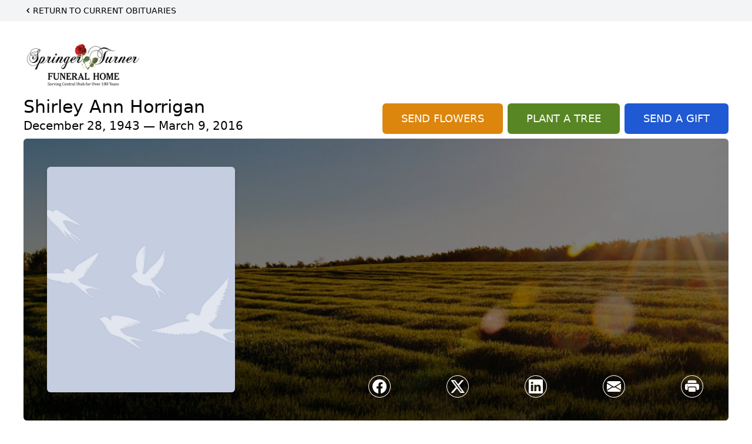

--- FILE ---
content_type: text/html; charset=utf-8
request_url: https://www.google.com/recaptcha/enterprise/anchor?ar=1&k=6LePck4qAAAAAFv6KCQ8AekM702_Y0PvMSan2OL7&co=aHR0cHM6Ly93d3cuc3ByaW5nZXJ0dXJuZXIuY29tOjQ0Mw..&hl=en&type=image&v=PoyoqOPhxBO7pBk68S4YbpHZ&theme=light&size=invisible&badge=bottomright&anchor-ms=20000&execute-ms=30000&cb=fr1kr6us9uk3
body_size: 48865
content:
<!DOCTYPE HTML><html dir="ltr" lang="en"><head><meta http-equiv="Content-Type" content="text/html; charset=UTF-8">
<meta http-equiv="X-UA-Compatible" content="IE=edge">
<title>reCAPTCHA</title>
<style type="text/css">
/* cyrillic-ext */
@font-face {
  font-family: 'Roboto';
  font-style: normal;
  font-weight: 400;
  font-stretch: 100%;
  src: url(//fonts.gstatic.com/s/roboto/v48/KFO7CnqEu92Fr1ME7kSn66aGLdTylUAMa3GUBHMdazTgWw.woff2) format('woff2');
  unicode-range: U+0460-052F, U+1C80-1C8A, U+20B4, U+2DE0-2DFF, U+A640-A69F, U+FE2E-FE2F;
}
/* cyrillic */
@font-face {
  font-family: 'Roboto';
  font-style: normal;
  font-weight: 400;
  font-stretch: 100%;
  src: url(//fonts.gstatic.com/s/roboto/v48/KFO7CnqEu92Fr1ME7kSn66aGLdTylUAMa3iUBHMdazTgWw.woff2) format('woff2');
  unicode-range: U+0301, U+0400-045F, U+0490-0491, U+04B0-04B1, U+2116;
}
/* greek-ext */
@font-face {
  font-family: 'Roboto';
  font-style: normal;
  font-weight: 400;
  font-stretch: 100%;
  src: url(//fonts.gstatic.com/s/roboto/v48/KFO7CnqEu92Fr1ME7kSn66aGLdTylUAMa3CUBHMdazTgWw.woff2) format('woff2');
  unicode-range: U+1F00-1FFF;
}
/* greek */
@font-face {
  font-family: 'Roboto';
  font-style: normal;
  font-weight: 400;
  font-stretch: 100%;
  src: url(//fonts.gstatic.com/s/roboto/v48/KFO7CnqEu92Fr1ME7kSn66aGLdTylUAMa3-UBHMdazTgWw.woff2) format('woff2');
  unicode-range: U+0370-0377, U+037A-037F, U+0384-038A, U+038C, U+038E-03A1, U+03A3-03FF;
}
/* math */
@font-face {
  font-family: 'Roboto';
  font-style: normal;
  font-weight: 400;
  font-stretch: 100%;
  src: url(//fonts.gstatic.com/s/roboto/v48/KFO7CnqEu92Fr1ME7kSn66aGLdTylUAMawCUBHMdazTgWw.woff2) format('woff2');
  unicode-range: U+0302-0303, U+0305, U+0307-0308, U+0310, U+0312, U+0315, U+031A, U+0326-0327, U+032C, U+032F-0330, U+0332-0333, U+0338, U+033A, U+0346, U+034D, U+0391-03A1, U+03A3-03A9, U+03B1-03C9, U+03D1, U+03D5-03D6, U+03F0-03F1, U+03F4-03F5, U+2016-2017, U+2034-2038, U+203C, U+2040, U+2043, U+2047, U+2050, U+2057, U+205F, U+2070-2071, U+2074-208E, U+2090-209C, U+20D0-20DC, U+20E1, U+20E5-20EF, U+2100-2112, U+2114-2115, U+2117-2121, U+2123-214F, U+2190, U+2192, U+2194-21AE, U+21B0-21E5, U+21F1-21F2, U+21F4-2211, U+2213-2214, U+2216-22FF, U+2308-230B, U+2310, U+2319, U+231C-2321, U+2336-237A, U+237C, U+2395, U+239B-23B7, U+23D0, U+23DC-23E1, U+2474-2475, U+25AF, U+25B3, U+25B7, U+25BD, U+25C1, U+25CA, U+25CC, U+25FB, U+266D-266F, U+27C0-27FF, U+2900-2AFF, U+2B0E-2B11, U+2B30-2B4C, U+2BFE, U+3030, U+FF5B, U+FF5D, U+1D400-1D7FF, U+1EE00-1EEFF;
}
/* symbols */
@font-face {
  font-family: 'Roboto';
  font-style: normal;
  font-weight: 400;
  font-stretch: 100%;
  src: url(//fonts.gstatic.com/s/roboto/v48/KFO7CnqEu92Fr1ME7kSn66aGLdTylUAMaxKUBHMdazTgWw.woff2) format('woff2');
  unicode-range: U+0001-000C, U+000E-001F, U+007F-009F, U+20DD-20E0, U+20E2-20E4, U+2150-218F, U+2190, U+2192, U+2194-2199, U+21AF, U+21E6-21F0, U+21F3, U+2218-2219, U+2299, U+22C4-22C6, U+2300-243F, U+2440-244A, U+2460-24FF, U+25A0-27BF, U+2800-28FF, U+2921-2922, U+2981, U+29BF, U+29EB, U+2B00-2BFF, U+4DC0-4DFF, U+FFF9-FFFB, U+10140-1018E, U+10190-1019C, U+101A0, U+101D0-101FD, U+102E0-102FB, U+10E60-10E7E, U+1D2C0-1D2D3, U+1D2E0-1D37F, U+1F000-1F0FF, U+1F100-1F1AD, U+1F1E6-1F1FF, U+1F30D-1F30F, U+1F315, U+1F31C, U+1F31E, U+1F320-1F32C, U+1F336, U+1F378, U+1F37D, U+1F382, U+1F393-1F39F, U+1F3A7-1F3A8, U+1F3AC-1F3AF, U+1F3C2, U+1F3C4-1F3C6, U+1F3CA-1F3CE, U+1F3D4-1F3E0, U+1F3ED, U+1F3F1-1F3F3, U+1F3F5-1F3F7, U+1F408, U+1F415, U+1F41F, U+1F426, U+1F43F, U+1F441-1F442, U+1F444, U+1F446-1F449, U+1F44C-1F44E, U+1F453, U+1F46A, U+1F47D, U+1F4A3, U+1F4B0, U+1F4B3, U+1F4B9, U+1F4BB, U+1F4BF, U+1F4C8-1F4CB, U+1F4D6, U+1F4DA, U+1F4DF, U+1F4E3-1F4E6, U+1F4EA-1F4ED, U+1F4F7, U+1F4F9-1F4FB, U+1F4FD-1F4FE, U+1F503, U+1F507-1F50B, U+1F50D, U+1F512-1F513, U+1F53E-1F54A, U+1F54F-1F5FA, U+1F610, U+1F650-1F67F, U+1F687, U+1F68D, U+1F691, U+1F694, U+1F698, U+1F6AD, U+1F6B2, U+1F6B9-1F6BA, U+1F6BC, U+1F6C6-1F6CF, U+1F6D3-1F6D7, U+1F6E0-1F6EA, U+1F6F0-1F6F3, U+1F6F7-1F6FC, U+1F700-1F7FF, U+1F800-1F80B, U+1F810-1F847, U+1F850-1F859, U+1F860-1F887, U+1F890-1F8AD, U+1F8B0-1F8BB, U+1F8C0-1F8C1, U+1F900-1F90B, U+1F93B, U+1F946, U+1F984, U+1F996, U+1F9E9, U+1FA00-1FA6F, U+1FA70-1FA7C, U+1FA80-1FA89, U+1FA8F-1FAC6, U+1FACE-1FADC, U+1FADF-1FAE9, U+1FAF0-1FAF8, U+1FB00-1FBFF;
}
/* vietnamese */
@font-face {
  font-family: 'Roboto';
  font-style: normal;
  font-weight: 400;
  font-stretch: 100%;
  src: url(//fonts.gstatic.com/s/roboto/v48/KFO7CnqEu92Fr1ME7kSn66aGLdTylUAMa3OUBHMdazTgWw.woff2) format('woff2');
  unicode-range: U+0102-0103, U+0110-0111, U+0128-0129, U+0168-0169, U+01A0-01A1, U+01AF-01B0, U+0300-0301, U+0303-0304, U+0308-0309, U+0323, U+0329, U+1EA0-1EF9, U+20AB;
}
/* latin-ext */
@font-face {
  font-family: 'Roboto';
  font-style: normal;
  font-weight: 400;
  font-stretch: 100%;
  src: url(//fonts.gstatic.com/s/roboto/v48/KFO7CnqEu92Fr1ME7kSn66aGLdTylUAMa3KUBHMdazTgWw.woff2) format('woff2');
  unicode-range: U+0100-02BA, U+02BD-02C5, U+02C7-02CC, U+02CE-02D7, U+02DD-02FF, U+0304, U+0308, U+0329, U+1D00-1DBF, U+1E00-1E9F, U+1EF2-1EFF, U+2020, U+20A0-20AB, U+20AD-20C0, U+2113, U+2C60-2C7F, U+A720-A7FF;
}
/* latin */
@font-face {
  font-family: 'Roboto';
  font-style: normal;
  font-weight: 400;
  font-stretch: 100%;
  src: url(//fonts.gstatic.com/s/roboto/v48/KFO7CnqEu92Fr1ME7kSn66aGLdTylUAMa3yUBHMdazQ.woff2) format('woff2');
  unicode-range: U+0000-00FF, U+0131, U+0152-0153, U+02BB-02BC, U+02C6, U+02DA, U+02DC, U+0304, U+0308, U+0329, U+2000-206F, U+20AC, U+2122, U+2191, U+2193, U+2212, U+2215, U+FEFF, U+FFFD;
}
/* cyrillic-ext */
@font-face {
  font-family: 'Roboto';
  font-style: normal;
  font-weight: 500;
  font-stretch: 100%;
  src: url(//fonts.gstatic.com/s/roboto/v48/KFO7CnqEu92Fr1ME7kSn66aGLdTylUAMa3GUBHMdazTgWw.woff2) format('woff2');
  unicode-range: U+0460-052F, U+1C80-1C8A, U+20B4, U+2DE0-2DFF, U+A640-A69F, U+FE2E-FE2F;
}
/* cyrillic */
@font-face {
  font-family: 'Roboto';
  font-style: normal;
  font-weight: 500;
  font-stretch: 100%;
  src: url(//fonts.gstatic.com/s/roboto/v48/KFO7CnqEu92Fr1ME7kSn66aGLdTylUAMa3iUBHMdazTgWw.woff2) format('woff2');
  unicode-range: U+0301, U+0400-045F, U+0490-0491, U+04B0-04B1, U+2116;
}
/* greek-ext */
@font-face {
  font-family: 'Roboto';
  font-style: normal;
  font-weight: 500;
  font-stretch: 100%;
  src: url(//fonts.gstatic.com/s/roboto/v48/KFO7CnqEu92Fr1ME7kSn66aGLdTylUAMa3CUBHMdazTgWw.woff2) format('woff2');
  unicode-range: U+1F00-1FFF;
}
/* greek */
@font-face {
  font-family: 'Roboto';
  font-style: normal;
  font-weight: 500;
  font-stretch: 100%;
  src: url(//fonts.gstatic.com/s/roboto/v48/KFO7CnqEu92Fr1ME7kSn66aGLdTylUAMa3-UBHMdazTgWw.woff2) format('woff2');
  unicode-range: U+0370-0377, U+037A-037F, U+0384-038A, U+038C, U+038E-03A1, U+03A3-03FF;
}
/* math */
@font-face {
  font-family: 'Roboto';
  font-style: normal;
  font-weight: 500;
  font-stretch: 100%;
  src: url(//fonts.gstatic.com/s/roboto/v48/KFO7CnqEu92Fr1ME7kSn66aGLdTylUAMawCUBHMdazTgWw.woff2) format('woff2');
  unicode-range: U+0302-0303, U+0305, U+0307-0308, U+0310, U+0312, U+0315, U+031A, U+0326-0327, U+032C, U+032F-0330, U+0332-0333, U+0338, U+033A, U+0346, U+034D, U+0391-03A1, U+03A3-03A9, U+03B1-03C9, U+03D1, U+03D5-03D6, U+03F0-03F1, U+03F4-03F5, U+2016-2017, U+2034-2038, U+203C, U+2040, U+2043, U+2047, U+2050, U+2057, U+205F, U+2070-2071, U+2074-208E, U+2090-209C, U+20D0-20DC, U+20E1, U+20E5-20EF, U+2100-2112, U+2114-2115, U+2117-2121, U+2123-214F, U+2190, U+2192, U+2194-21AE, U+21B0-21E5, U+21F1-21F2, U+21F4-2211, U+2213-2214, U+2216-22FF, U+2308-230B, U+2310, U+2319, U+231C-2321, U+2336-237A, U+237C, U+2395, U+239B-23B7, U+23D0, U+23DC-23E1, U+2474-2475, U+25AF, U+25B3, U+25B7, U+25BD, U+25C1, U+25CA, U+25CC, U+25FB, U+266D-266F, U+27C0-27FF, U+2900-2AFF, U+2B0E-2B11, U+2B30-2B4C, U+2BFE, U+3030, U+FF5B, U+FF5D, U+1D400-1D7FF, U+1EE00-1EEFF;
}
/* symbols */
@font-face {
  font-family: 'Roboto';
  font-style: normal;
  font-weight: 500;
  font-stretch: 100%;
  src: url(//fonts.gstatic.com/s/roboto/v48/KFO7CnqEu92Fr1ME7kSn66aGLdTylUAMaxKUBHMdazTgWw.woff2) format('woff2');
  unicode-range: U+0001-000C, U+000E-001F, U+007F-009F, U+20DD-20E0, U+20E2-20E4, U+2150-218F, U+2190, U+2192, U+2194-2199, U+21AF, U+21E6-21F0, U+21F3, U+2218-2219, U+2299, U+22C4-22C6, U+2300-243F, U+2440-244A, U+2460-24FF, U+25A0-27BF, U+2800-28FF, U+2921-2922, U+2981, U+29BF, U+29EB, U+2B00-2BFF, U+4DC0-4DFF, U+FFF9-FFFB, U+10140-1018E, U+10190-1019C, U+101A0, U+101D0-101FD, U+102E0-102FB, U+10E60-10E7E, U+1D2C0-1D2D3, U+1D2E0-1D37F, U+1F000-1F0FF, U+1F100-1F1AD, U+1F1E6-1F1FF, U+1F30D-1F30F, U+1F315, U+1F31C, U+1F31E, U+1F320-1F32C, U+1F336, U+1F378, U+1F37D, U+1F382, U+1F393-1F39F, U+1F3A7-1F3A8, U+1F3AC-1F3AF, U+1F3C2, U+1F3C4-1F3C6, U+1F3CA-1F3CE, U+1F3D4-1F3E0, U+1F3ED, U+1F3F1-1F3F3, U+1F3F5-1F3F7, U+1F408, U+1F415, U+1F41F, U+1F426, U+1F43F, U+1F441-1F442, U+1F444, U+1F446-1F449, U+1F44C-1F44E, U+1F453, U+1F46A, U+1F47D, U+1F4A3, U+1F4B0, U+1F4B3, U+1F4B9, U+1F4BB, U+1F4BF, U+1F4C8-1F4CB, U+1F4D6, U+1F4DA, U+1F4DF, U+1F4E3-1F4E6, U+1F4EA-1F4ED, U+1F4F7, U+1F4F9-1F4FB, U+1F4FD-1F4FE, U+1F503, U+1F507-1F50B, U+1F50D, U+1F512-1F513, U+1F53E-1F54A, U+1F54F-1F5FA, U+1F610, U+1F650-1F67F, U+1F687, U+1F68D, U+1F691, U+1F694, U+1F698, U+1F6AD, U+1F6B2, U+1F6B9-1F6BA, U+1F6BC, U+1F6C6-1F6CF, U+1F6D3-1F6D7, U+1F6E0-1F6EA, U+1F6F0-1F6F3, U+1F6F7-1F6FC, U+1F700-1F7FF, U+1F800-1F80B, U+1F810-1F847, U+1F850-1F859, U+1F860-1F887, U+1F890-1F8AD, U+1F8B0-1F8BB, U+1F8C0-1F8C1, U+1F900-1F90B, U+1F93B, U+1F946, U+1F984, U+1F996, U+1F9E9, U+1FA00-1FA6F, U+1FA70-1FA7C, U+1FA80-1FA89, U+1FA8F-1FAC6, U+1FACE-1FADC, U+1FADF-1FAE9, U+1FAF0-1FAF8, U+1FB00-1FBFF;
}
/* vietnamese */
@font-face {
  font-family: 'Roboto';
  font-style: normal;
  font-weight: 500;
  font-stretch: 100%;
  src: url(//fonts.gstatic.com/s/roboto/v48/KFO7CnqEu92Fr1ME7kSn66aGLdTylUAMa3OUBHMdazTgWw.woff2) format('woff2');
  unicode-range: U+0102-0103, U+0110-0111, U+0128-0129, U+0168-0169, U+01A0-01A1, U+01AF-01B0, U+0300-0301, U+0303-0304, U+0308-0309, U+0323, U+0329, U+1EA0-1EF9, U+20AB;
}
/* latin-ext */
@font-face {
  font-family: 'Roboto';
  font-style: normal;
  font-weight: 500;
  font-stretch: 100%;
  src: url(//fonts.gstatic.com/s/roboto/v48/KFO7CnqEu92Fr1ME7kSn66aGLdTylUAMa3KUBHMdazTgWw.woff2) format('woff2');
  unicode-range: U+0100-02BA, U+02BD-02C5, U+02C7-02CC, U+02CE-02D7, U+02DD-02FF, U+0304, U+0308, U+0329, U+1D00-1DBF, U+1E00-1E9F, U+1EF2-1EFF, U+2020, U+20A0-20AB, U+20AD-20C0, U+2113, U+2C60-2C7F, U+A720-A7FF;
}
/* latin */
@font-face {
  font-family: 'Roboto';
  font-style: normal;
  font-weight: 500;
  font-stretch: 100%;
  src: url(//fonts.gstatic.com/s/roboto/v48/KFO7CnqEu92Fr1ME7kSn66aGLdTylUAMa3yUBHMdazQ.woff2) format('woff2');
  unicode-range: U+0000-00FF, U+0131, U+0152-0153, U+02BB-02BC, U+02C6, U+02DA, U+02DC, U+0304, U+0308, U+0329, U+2000-206F, U+20AC, U+2122, U+2191, U+2193, U+2212, U+2215, U+FEFF, U+FFFD;
}
/* cyrillic-ext */
@font-face {
  font-family: 'Roboto';
  font-style: normal;
  font-weight: 900;
  font-stretch: 100%;
  src: url(//fonts.gstatic.com/s/roboto/v48/KFO7CnqEu92Fr1ME7kSn66aGLdTylUAMa3GUBHMdazTgWw.woff2) format('woff2');
  unicode-range: U+0460-052F, U+1C80-1C8A, U+20B4, U+2DE0-2DFF, U+A640-A69F, U+FE2E-FE2F;
}
/* cyrillic */
@font-face {
  font-family: 'Roboto';
  font-style: normal;
  font-weight: 900;
  font-stretch: 100%;
  src: url(//fonts.gstatic.com/s/roboto/v48/KFO7CnqEu92Fr1ME7kSn66aGLdTylUAMa3iUBHMdazTgWw.woff2) format('woff2');
  unicode-range: U+0301, U+0400-045F, U+0490-0491, U+04B0-04B1, U+2116;
}
/* greek-ext */
@font-face {
  font-family: 'Roboto';
  font-style: normal;
  font-weight: 900;
  font-stretch: 100%;
  src: url(//fonts.gstatic.com/s/roboto/v48/KFO7CnqEu92Fr1ME7kSn66aGLdTylUAMa3CUBHMdazTgWw.woff2) format('woff2');
  unicode-range: U+1F00-1FFF;
}
/* greek */
@font-face {
  font-family: 'Roboto';
  font-style: normal;
  font-weight: 900;
  font-stretch: 100%;
  src: url(//fonts.gstatic.com/s/roboto/v48/KFO7CnqEu92Fr1ME7kSn66aGLdTylUAMa3-UBHMdazTgWw.woff2) format('woff2');
  unicode-range: U+0370-0377, U+037A-037F, U+0384-038A, U+038C, U+038E-03A1, U+03A3-03FF;
}
/* math */
@font-face {
  font-family: 'Roboto';
  font-style: normal;
  font-weight: 900;
  font-stretch: 100%;
  src: url(//fonts.gstatic.com/s/roboto/v48/KFO7CnqEu92Fr1ME7kSn66aGLdTylUAMawCUBHMdazTgWw.woff2) format('woff2');
  unicode-range: U+0302-0303, U+0305, U+0307-0308, U+0310, U+0312, U+0315, U+031A, U+0326-0327, U+032C, U+032F-0330, U+0332-0333, U+0338, U+033A, U+0346, U+034D, U+0391-03A1, U+03A3-03A9, U+03B1-03C9, U+03D1, U+03D5-03D6, U+03F0-03F1, U+03F4-03F5, U+2016-2017, U+2034-2038, U+203C, U+2040, U+2043, U+2047, U+2050, U+2057, U+205F, U+2070-2071, U+2074-208E, U+2090-209C, U+20D0-20DC, U+20E1, U+20E5-20EF, U+2100-2112, U+2114-2115, U+2117-2121, U+2123-214F, U+2190, U+2192, U+2194-21AE, U+21B0-21E5, U+21F1-21F2, U+21F4-2211, U+2213-2214, U+2216-22FF, U+2308-230B, U+2310, U+2319, U+231C-2321, U+2336-237A, U+237C, U+2395, U+239B-23B7, U+23D0, U+23DC-23E1, U+2474-2475, U+25AF, U+25B3, U+25B7, U+25BD, U+25C1, U+25CA, U+25CC, U+25FB, U+266D-266F, U+27C0-27FF, U+2900-2AFF, U+2B0E-2B11, U+2B30-2B4C, U+2BFE, U+3030, U+FF5B, U+FF5D, U+1D400-1D7FF, U+1EE00-1EEFF;
}
/* symbols */
@font-face {
  font-family: 'Roboto';
  font-style: normal;
  font-weight: 900;
  font-stretch: 100%;
  src: url(//fonts.gstatic.com/s/roboto/v48/KFO7CnqEu92Fr1ME7kSn66aGLdTylUAMaxKUBHMdazTgWw.woff2) format('woff2');
  unicode-range: U+0001-000C, U+000E-001F, U+007F-009F, U+20DD-20E0, U+20E2-20E4, U+2150-218F, U+2190, U+2192, U+2194-2199, U+21AF, U+21E6-21F0, U+21F3, U+2218-2219, U+2299, U+22C4-22C6, U+2300-243F, U+2440-244A, U+2460-24FF, U+25A0-27BF, U+2800-28FF, U+2921-2922, U+2981, U+29BF, U+29EB, U+2B00-2BFF, U+4DC0-4DFF, U+FFF9-FFFB, U+10140-1018E, U+10190-1019C, U+101A0, U+101D0-101FD, U+102E0-102FB, U+10E60-10E7E, U+1D2C0-1D2D3, U+1D2E0-1D37F, U+1F000-1F0FF, U+1F100-1F1AD, U+1F1E6-1F1FF, U+1F30D-1F30F, U+1F315, U+1F31C, U+1F31E, U+1F320-1F32C, U+1F336, U+1F378, U+1F37D, U+1F382, U+1F393-1F39F, U+1F3A7-1F3A8, U+1F3AC-1F3AF, U+1F3C2, U+1F3C4-1F3C6, U+1F3CA-1F3CE, U+1F3D4-1F3E0, U+1F3ED, U+1F3F1-1F3F3, U+1F3F5-1F3F7, U+1F408, U+1F415, U+1F41F, U+1F426, U+1F43F, U+1F441-1F442, U+1F444, U+1F446-1F449, U+1F44C-1F44E, U+1F453, U+1F46A, U+1F47D, U+1F4A3, U+1F4B0, U+1F4B3, U+1F4B9, U+1F4BB, U+1F4BF, U+1F4C8-1F4CB, U+1F4D6, U+1F4DA, U+1F4DF, U+1F4E3-1F4E6, U+1F4EA-1F4ED, U+1F4F7, U+1F4F9-1F4FB, U+1F4FD-1F4FE, U+1F503, U+1F507-1F50B, U+1F50D, U+1F512-1F513, U+1F53E-1F54A, U+1F54F-1F5FA, U+1F610, U+1F650-1F67F, U+1F687, U+1F68D, U+1F691, U+1F694, U+1F698, U+1F6AD, U+1F6B2, U+1F6B9-1F6BA, U+1F6BC, U+1F6C6-1F6CF, U+1F6D3-1F6D7, U+1F6E0-1F6EA, U+1F6F0-1F6F3, U+1F6F7-1F6FC, U+1F700-1F7FF, U+1F800-1F80B, U+1F810-1F847, U+1F850-1F859, U+1F860-1F887, U+1F890-1F8AD, U+1F8B0-1F8BB, U+1F8C0-1F8C1, U+1F900-1F90B, U+1F93B, U+1F946, U+1F984, U+1F996, U+1F9E9, U+1FA00-1FA6F, U+1FA70-1FA7C, U+1FA80-1FA89, U+1FA8F-1FAC6, U+1FACE-1FADC, U+1FADF-1FAE9, U+1FAF0-1FAF8, U+1FB00-1FBFF;
}
/* vietnamese */
@font-face {
  font-family: 'Roboto';
  font-style: normal;
  font-weight: 900;
  font-stretch: 100%;
  src: url(//fonts.gstatic.com/s/roboto/v48/KFO7CnqEu92Fr1ME7kSn66aGLdTylUAMa3OUBHMdazTgWw.woff2) format('woff2');
  unicode-range: U+0102-0103, U+0110-0111, U+0128-0129, U+0168-0169, U+01A0-01A1, U+01AF-01B0, U+0300-0301, U+0303-0304, U+0308-0309, U+0323, U+0329, U+1EA0-1EF9, U+20AB;
}
/* latin-ext */
@font-face {
  font-family: 'Roboto';
  font-style: normal;
  font-weight: 900;
  font-stretch: 100%;
  src: url(//fonts.gstatic.com/s/roboto/v48/KFO7CnqEu92Fr1ME7kSn66aGLdTylUAMa3KUBHMdazTgWw.woff2) format('woff2');
  unicode-range: U+0100-02BA, U+02BD-02C5, U+02C7-02CC, U+02CE-02D7, U+02DD-02FF, U+0304, U+0308, U+0329, U+1D00-1DBF, U+1E00-1E9F, U+1EF2-1EFF, U+2020, U+20A0-20AB, U+20AD-20C0, U+2113, U+2C60-2C7F, U+A720-A7FF;
}
/* latin */
@font-face {
  font-family: 'Roboto';
  font-style: normal;
  font-weight: 900;
  font-stretch: 100%;
  src: url(//fonts.gstatic.com/s/roboto/v48/KFO7CnqEu92Fr1ME7kSn66aGLdTylUAMa3yUBHMdazQ.woff2) format('woff2');
  unicode-range: U+0000-00FF, U+0131, U+0152-0153, U+02BB-02BC, U+02C6, U+02DA, U+02DC, U+0304, U+0308, U+0329, U+2000-206F, U+20AC, U+2122, U+2191, U+2193, U+2212, U+2215, U+FEFF, U+FFFD;
}

</style>
<link rel="stylesheet" type="text/css" href="https://www.gstatic.com/recaptcha/releases/PoyoqOPhxBO7pBk68S4YbpHZ/styles__ltr.css">
<script nonce="xlfy8IVf2oK4xjKf1X5-HQ" type="text/javascript">window['__recaptcha_api'] = 'https://www.google.com/recaptcha/enterprise/';</script>
<script type="text/javascript" src="https://www.gstatic.com/recaptcha/releases/PoyoqOPhxBO7pBk68S4YbpHZ/recaptcha__en.js" nonce="xlfy8IVf2oK4xjKf1X5-HQ">
      
    </script></head>
<body><div id="rc-anchor-alert" class="rc-anchor-alert"></div>
<input type="hidden" id="recaptcha-token" value="[base64]">
<script type="text/javascript" nonce="xlfy8IVf2oK4xjKf1X5-HQ">
      recaptcha.anchor.Main.init("[\x22ainput\x22,[\x22bgdata\x22,\x22\x22,\[base64]/[base64]/[base64]/KE4oMTI0LHYsdi5HKSxMWihsLHYpKTpOKDEyNCx2LGwpLFYpLHYpLFQpKSxGKDE3MSx2KX0scjc9ZnVuY3Rpb24obCl7cmV0dXJuIGx9LEM9ZnVuY3Rpb24obCxWLHYpe04odixsLFYpLFZbYWtdPTI3OTZ9LG49ZnVuY3Rpb24obCxWKXtWLlg9KChWLlg/[base64]/[base64]/[base64]/[base64]/[base64]/[base64]/[base64]/[base64]/[base64]/[base64]/[base64]\\u003d\x22,\[base64]\\u003d\x22,\x22RsKDfUbCiipawoJYw7rCh2RJUiRHw6vCuWAswr1PA8OPAMO0BSg+CyBqworCp2B3wrnCgVfCu0nDu8K2XUzCgE9WO8Ofw7F+w5s4HsOxM2EYRsOPR8KYw6xgw5cvNjtha8O1w5rCp8OxL8K8KC/CqsKMMcKMwp3DosOPw4YYw7jDvMO2wqpyNioxwonDnMOnTXrDpcO8TcOPwoU0UMOVQ1NZWRzDm8K7d8K0wqfCkMOpSm/CgQTDr2nCpwZIX8OABsOBwozDj8OQwoVewqplTHhuFMO+wo0RG8OxSwPCtcKUbkLDrjcHVFpeNVzCmMKewpQvMjbCicKCXW7Djg/[base64]/FkvCocKvw74Cw5xew7gOIMKkw4ptw4N/BinDux7CucK/w6Utw4oSw53Cj8KHJcKbXyPDqMOCFsOKM3rCmsKVDhDDtnBOfRPDtQHDu1kke8OFGcKAwrPDssK0bsKkwro7w5MQUmE3woshw5DCtMO7YsKLw6IowrY9AcKdwqXCjcORwp0SHcKyw45mwp3Cn1LCtsO5w7/Ci8K/[base64]/DkFTDpsKJS8Orw5wmdsOde8O5w7xRw7MkwovCucKVRC7DlijCjxArwrrCilvCi8OvdcOIwpU7csK4PgJ5w541esOcBAIYXUl2wqPCr8Kuw6jDt2AiacKMwrZDAHDDrRAYYMOffsKzwrtewrV/w5VcwrLDhMK/FMO5csK/[base64]/Dpyl/[base64]/ClcOUw5xJfMK7BT8Yw7lcasOWwplmw7fCrQUjVsOpwrJ4SsKqwow/[base64]/DtsOeMUrDk8Oiwpkyw5TDpwkrw6jDt8KQJ10xeTDCtzFjTsOASUzCuMKUwr7CuBPCh8KHwpXDjsOrwpQofcOXWsKAPsKawobCoUk1wpJQwpvCuXwEEcKKccKOfDfCuAUZIsKQwqfDvMOwHAMkJRPCrmvCm2TCoU8nE8OeW8O1RUfCsnzDgQfDrH/CksOIV8OFwrDCn8Ozwq1qHArDkcO6JMKpwpPClcKdE8KNbQB9SEDDlcOzOcOMKH0Ew4lXw7DDgyUyw6bDqMK+wp8vw6wWeEYxODpCwqx/wrfChF8Nb8KYw5jCgQArDArDpCx5M8KiRsO/[base64]/DosKXw4A0FMKfw4HDl1/Cl8KYNTpeFMKNTMO5wrTDrMKiwroYwqzDsW4UwpzDncKOw7BkGsO3ScKvQmLCksOlIMKRwo0kC20JQcKzw5xmw7hSFsKBasKEw5bChQfCg8KAFcK8SnTDssOsRcOvM8Onw51/w4zChsOAAksEMMOqNEI9wpU9w7lzcnUIY8O7EAR2VcKlAQzDgnPCtcKRw7xCw4nCvsKowoDCscKwQ1gVwoR+asKnHjXDuMK/wph/IBxqwprDpSbDgAtXNMOcwpwKwoBCQcKmScOfwpHDmEUZdyRcfUDDnhrCgE/CmsOPwqvDnsKLX8KbAF1UwqzDrQgDPMK0w4nCiGwgdmDCsgIvwoFOBcOoJirDpsKrPsK7cWZfcydFHsOyGXTCsMO1w5InVVwowoPCgmAawr/DgsO7ZRc3Vzx+w4xAwqjCusKHw6vCuQzDucOkOcOmwrPCuz/DkjTDgjtCKsOXbi/DmcKcRMOpwqttwp7CqzrCm8Klwrp6w5R6wqDDhURBSMKmFHd5w6hQwoRDwrzCqgN3dsKZwrkQwrXDmcOkwobCpyEtUnPCmMKYw5wqw4nCp3J+esOgX8KYwoRbwq0fR07DtsO/wqPDoThdw4zCnUAXw6TDjEo+w7jDiV9RwqlHMwrCn2/[base64]/[base64]/aG4dRlPDt8O+wppjQ8OxwoHDocO+R8OhcsOqV8KvOGTDmsKFwpDDtsK0IgsEcQzCt3ZnwpTCjg3CqcKmasONDMO4dUZRF8OmwqHDkcKiw6BaMsORXcKXYcOEH8Kdwq9Gwp8Kw67Cq18KwoXDhV9zwrXCoCprw67Dim1/bkhDSsK4w6E/N8KmBcOJRMO2AsOgSkEzw45qVxXDm8Ojw7PDqmzDrg8jw7QBbsOKBsKKw7fDk09HAMOaw5jCnGIww5PCqcK1w6Viw4vCo8KnJA/CjcOjf3UCw7TCt8KXwok0w440wo7DrSJ5w57Cg0Vcwr/CpcOPPcOCwpgnAMOjwpJWw51sw4HDkMO2wpR0PsKhw7bCrsKYw51zw6DCsMOiw4XDtE/CuRU2PR/Dq0VgWxVBZcOwIsOaw7pFw4Ugw5/[base64]/Ci1DDtipRw6Fhwq/CgsOmREvDj27CpMOrKi3Cp8O+wpBVDMO7w5UHw6MhBQgPX8KIN0rCmMO7w4R+w6HCusKvw4I+Xw7CmW/DoCYrwqViwp4NOhg9w5xRYW7DlA0Qw4TDncKSTjV7wo9hw6kVwprDsgbCtzvCisOkwq3DoMK9Jy18a8KtwpXDqjXDnQwYIsOeM8Olw48WLMO7woPCncKCwrrDqcOJPipeTQHDlATCusOwwpvDlgNJw73Dk8ObI0XDncOIU8OmZsOVwp/DtHLCrnxgQk7ChFEBwqnCpCRMe8KOM8O7bHDDgBzCkHkpF8OJDsOSw47Clkggw7LCicKWw59rHh3Dj01UPRnCixx+wq/Co37CiEPDrzFIwoxwwrXDp0p4BWEZWcKsDG4OT8OYwq4Qwp8dw44MwrorQw/[base64]/CpF14woXDl2JUw6JjMMK/[base64]/QnfDjzA8w4sDIMKfw5DCkcOCw7Vdwq99wrw7QTjDi1zChApQw6rDrcOrNsK/CAVtwogOwpfDtcOrwozCrsO7w6TChcK1w5pEw4E8BRgfwr8sb8OGw4jDq1NWMBQUWMOFwrTDp8OSM1nCq2PDgyRbMcKtw4PDk8K+wpHCjV0cwrDCrsOkU8OawqgFHjLCgcOqQjoBw6/DhhDDsXh5woBiGWZoZkPCgUfCq8KsHAvDusKbwr0jYsOKwoLDpcO7w5DCosKswrfClUDCsnPDlcK7enPCgcOldEfDnMOIwqPCqVPDtsKPAijCq8KWY8OEwo3CjQvDuFdyw504AEbCt8OuCMKnXcOLesO9eMKpwq8kXVTCg1rDmMODOcKMw6nDsyLCvHFkw4/[base64]/CrsO2W8OIwrzDiMKOw5wEXErChg7CvMKxwqXCoDITw6ISX8Orw7LCr8Kpw4PCvMK4IMOfDcKpw57Di8OPwpXChB/Dt1M+w4vCuzLCj1dDw7TCvgwBw4rDhFg0w4DCq3zCuk/DjsKVJMKuNcKkO8OowrBqw4fDrQvDr8Oow7oFwp8CZVQaw6h+EHdTw5k5wpVAwqgyw5zCv8OEb8OewpPDu8KsMMKiDwRuFcKkADjDmELDoBrCk8KvB8K2NsOiwrcPw6zCj03CpcO2wqTDncO+bFdIwqkzwo/CqMK4w7MNRGkBdcKAaSjCvcOMYEjDosKoF8KbCAnDjRMyQcKVw5HCiQDDoMOwZUwwwqIwwqkwwrZ3A3E3wolKw4DDhklzHcOVasK9wq19X39hH0bCiDInwr7DhD7DmMKTbVfDjsOtLMO/w4vDhMOgH8OaHMOMFyHCgcOuMw5lw5QjAcKSF8OZwr/DszM7KnbDoDE6w6dZw443OykrR8KdecKcwqY3w6MvwotBc8KWw6lVw5xzcMKaCsKCw4oUw5PCoMKwAApPOwfCn8ORwr3Dh8Oow5HChsKMwrhvI2fDpMO7Z8KTw6HCrScVfcKtw7lBImHCvsOnwrjDhnjDoMKvMC3DiAzCtVpIXcOLJS/Ds8OHwq4Pwr7DnUofA3ZjPsOewoZUecO8w7BaeGPCuMO9YnfClsKZw7JnwojDvcKBwqUPfiAXwrTCjz1cwpZKf39kw4TDoMKHw5LCtMKAwqYvwrzCqysewpnCrMKxD8Kvw5I/dsKBJiDCp1jCl8Kqw6DCvlZyeMKxw7MIFlYeJ37CgMOqU2/DgcK1wpQJw6Q3QSrDvj4Fw6LCqsK6w7TDrMKCw4l1B0gsdB49R0XDpcOtXWkjw7DDgQPDmkQiwrtNwqQyw5HCo8OSwoYkwqjCkcOiwo/CvSPDo2XCtxRpw7E9NTbCnMKTwpXCpMKnwpvCg8OjL8O+ecKFw6/DonXCssKZw4B9wo7CrWpzw5rDu8K7FhkOwrjClwnDtBnCvMOQwqHCr2sWwqFVwprCpMOWP8OLM8OVYGV4KzpFLMKawpBDw7MEfhAvT8OQJnQPPy/[base64]/wpbCksKVOCrDm8Oxw7daesKvw5FSOcOqw4weIcOpZCTCu8K8AcOEakrCvH5lwqEJSHnCn8OawpzDjcO2wo3DisOOex1qwq3Dj8Kswo4MUVLDtMODTGvDv8O4ZU/CiMOcw7sGTMO4asKGwr07QDXDqsKNw67CvAvCqcKDwpDChm/Ds8KMwr8OUUVFDFM0wofCrcOreAjDm1ItcsOww5lcw5EowqV3GWHCt8OXPW7Dr8KEI8OtwrXDgxVdwrzCult/w6Vnwp3DuhrDmMOxwoRYC8KiwpLDsMKHw5TCjcOiwpxPLjPDhg5uKcOIwo7CscKKw4fDqMKiwqvCusKDI8KZG0fCtMKhwrogC0NXH8OPJkHCgsK1wqTCvsOfdsKTwrvDsm/DpsOMwo/[base64]/CocO/wozDoMKVw5FswrbDkcOIworClQZmPcKXwqvDscKnw4cqZMO/[base64]/Cj8KmwqQSF8KsEg7DlsKyE0RITsOqw5rDnl/DmMKeBVB9wq/DpXHChcKLwonDjcOOVFfDp8KswqDColvCpnokw6PCtcKHwqQ8w7U+wq3CvMOzw7zDhQTDkcKTwqXCjEFVwqY6w50Bw63CqcKZG8KGwowIfcO3ecKMfinCtMKMwpIFw4fCsR7Ct2kkXE7CgEUmwp/DgBtlaCfCvzHCuMODGcOPwpEIQTnDmsKpLGcpw7LCqsOVw5rCosOkW8Ovwp9gB0TCucOwYXMkwqvCoXjCkMKxw5DDg2PDlFXCvcOyb2tVaMKkwrdQVUHDs8Kjw6kCGX/[base64]/w4Iqw4TDvMKLCcKkwrjDpW/[base64]/w5rDlhHCtBnCnXs+L8Odw5Q0w5jDmgnDgUHCnj13GkPDiGHDgHoIw4s9ZkTCkMOfwqrDs8OZwplRBMO8BcK7I8OBf8K6wpQew7BsCcKRw6IvwpnDrFIXI8OffsOhBMK3JhjCtsKUFRDCsMK1wqbCkl7CgG83BMOMw47Cmj1CSwN/[base64]/woEcNmMiw4jDn2zCk3zCg8KTw5d2w6IuUMOhw7ETwpPCt8KDAHfDqcKsfMKJFsOiw53Dj8OIwpDDnBvDk25WHxLDkjl+A3fDpsOIw5c3wo3DmsK+wp7DsQIRwp4rHFvDjAolwqfDhT/Dtnl7wpzDjnXDnQvCpsK9w7kjIcOjMsOfw7bDp8KVb0Qsw5jDrcOQORI+WsOyRzHDoBskw6zDqWZ8fMO/wooPMBrDvydaw6nDusKWwqQFwq4XwovDscOaw716L1fDq0Faw4AwwoPCtcOwdcKrw4zDicKyLzBiw4ViNMKeHFDDl3pze0vDr8O4dkfDssOiw6XDnioDwqTCucKfw6VFw4fCqsOGw5LCpcKCKcOqUUpDacOnwqQKXmHCvsOiwrfCqkbDvsOSw4XCq8KWe3dSa0/CmDrCg8KzHifDlDbDhgnDssOUw7dfwoN0w7zCk8Kswp7Ci8KrY0XCrcKQwo4EEglqwoNiNcKmPMKHesObwopuwoDChMOmwrhZCMKUwoHDt359wp3Du8KLBMKzwqk2KsOkacKXB8OCb8OIw6XDvVHDqsO/GcKYQCvDqgDDgggSwod8w6DDs3zCv3jDr8KfSsKsXhTDvsO/KMKaSMKOGAPCgcOBwrfDvV5NXcO/[base64]/[base64]/wrzDicOBJmwlS8K+w4dPaHZQwqUvBsKVbsKYw4xTecKwJjB6B8ODO8OJw4PCrsOAw6sWRMKoPC/CssOzBSLCjMKxw7jCtSPDuMKjHE5XScOLw5LDliggw4nCoMKdc8O/w51NS8KCS2vCqMKjwrjCpxfDhjUqw5shfFRcwq7DvQxMw6thw5HCgcKBw4bDn8O9OUgVwpNNwphdPcOlOxLCpQHCu1hbwq7CisOfAsKWPlxzwoFzwr7CmjkfRSUiAnBYwoXCgcKVL8OTwq/[base64]/[base64]/M3bDjgbDjMOWw5bClXI/wonCg2FQQXdWX8OvwqQQw7VGw4V2e2fCsnYVwpJmRU/CpRvDri/Du8O6w5XCkzBlX8OqwpLDkcOQA0UyXF10wo0zZMO/wonCsFd9woRZfxRQw5Vrw4DDhx0YeHN0w7RZb8OUNMKuwrzDr8Kvw6p0w4/CkCHDucOawqlHOcKLwrEpwrp8N0IKwqEGd8K1Cx/[base64]/wqRaeBTDiw3DlCTDlnLCsUlPwrI+w4FHwpV4w4YXwoPDrcOYYMOjc8OMwpbCr8OfwqZJPsOyLArCtcKCw7TCscOUwp5NOjXCmFTDrMK8Fjs+wpzDjcKyGUjCoQnDuGlAw6zCtsKxVRJvFmM/[base64]/CuxdewrHCgMKQwrpVwpA7w6LDpGIjJUXCtcO2RsOaw49Gw5HDmijCjXsQw6Raw5/CsRXDrgFlNsOsNl7DisKsASfCvygTJMKJwrHDg8K6e8KKGmp8w45gJcOgw67Cv8Kzw5zCocKFQwUVwp/CqhJdVcK+w7XCnj8RGHHDhsKUw59Ow4zDgWlcCMKvwrrCoBHDpFFgwoHDmcO/w7LClMOHw5x+WsOXdgMUfsOjZVZNcDdLw5HDpwtAwqhVwq8Ww4/DvSpiwrfCmWkRwrRzwrF/YwTDo8O0wrRyw5ELPjlqwrFmw7nCrMKwPUBmAnTDg3DDlMKVwrTDrwwMwoA0woDDqnPDsMOJw5bChVBJw49Yw6c7csK+woXDmB/DunUZO187wpzDvTzDmDLDhBQowo/ChjPCvEsrwqkiw6jDpj3Cg8KpbMKuwprDk8Oyw4wrFCUrw4VNMsKuwrjDsUfCgcKmw5UgwrXCvMK8w6PCpwd0w5LDuDp7LMOMODl5wrHDp8O/w7PDiRVXZ8KmC8Ohw4FTesOSNFBmwqF/[base64]/Dh28gwoFPLcKeFsOxwrwEwpwYw4bCrsKRJ8KLw5RSwonCu8OZwpANw4XCtUnCqcOEMXgvwo3Cq0tjCsKXQcKSworDscOyw5PDjkXChMKeUVA0w6vDvnfCmD7Dh2rDssKywqoowovCnsOywrxUZwVoBcOnEHAJwpbDtzZ3c0VfbcOCYsOawr/Dli01wpPDlBN3w6rDgcOGwrhYwqjDqHHChHDClsKyQcKRdsO0w7QjwoxUwqTCkcKoOkcyKzXCisOfw4dUw53DsRoRw5xTCMK0wobDh8KgPsKzwonDt8KBw4ZPw6VOIAxpwos5flLCr0nCgMO7CmjDk1DDsRkdB8O7w7/Co0UdwpzDj8KnPQAsw7LDiMOTUcKzARfDlTvCshgiwqNzXG7DncOBw7xLWU/Dqh/DncOtOV7Di8KQDRxsLcK0PgJEworDg8OGY18Sw7BdZQg0w6UeKwzDuMKNwp8AHcO1w4TCqcO0PRLCqMOAw6PDtDLDosOPwoBnw6s7fizCsMKXfMOARSTCscKXNELCjMOxwrR4TT4Uw5koUWtQcMOMwo1UwqjCk8Oew5FaUiPCgU0cwqBxw4suw603w6Qbw6/CjMOsw4IiRcKNMR7DmsOqw71Aw5jDkC7DtMOEw7tgH0dRw6rDi8Kmw7VzJghTw6nCr3HCkcOjVMK7wrnCtGNMw5RQw7IVw7jCq8KwwqcBckDDtm/Di0XCisOTdsK+woVNw5DCvsOEDD3Cg1vChnPDjlTCusOqeMOhc8KhTH/DpsOyw5fCj8KKdcK6w4PDqsOhaMKTHcKmCsONw4t9V8OBGMOsw7XCn8KdwppuwqtawoIzw5wDwq/Dr8KGw5HCu8KTQDsMKQNPTXV1woRaw7jDtMO3w5bCuUHCtsOoNjQ1wpgVLUd6wptRURTDnTLCqxIEwpF4wqpQwpp1w44owqDDiCxrfMO0wqrDn39kwrfCpzTDkcKfXcKbw4/DkMK5w7LDjMOZw43Dnw3CsnRYw7HDnWMmC8O7w6cEwobChS7ChsKqH8KswrbDl8O0DMOzwo5iMR/[base64]/DigKwpEgwpLCmWrChF3CoyRlwrXCuELDqQ3Dmg7Dq8O5w702w6JcC17DgcKswpUWw5ImNMKlw4rCusOkwpjCt3UHwpXCicO9K8O6wrvCjMOBwqlwwo3CqcKUw7pBwpjCrcOywqB5w77CkDVPwo/ClMKBw4h8w6UXw5MoHsOzXTLDoG3DocKLwp8XwqvDh8OwUF/ClMKgwrbDgndGaMKPw7JJw6vDtMKEVcOsKi/Dg3HCuxDDkzwjA8KCJi/CnMOrw5Jowpg5M8KWwpTCjmrDgcOlFx3DrX89DcOlQsKdOT3CpDrCtmLDrEB1LcKLwrbCtg9vEWZ2Vzx6DGdPwpcgGgzChVTDhMKkw7PCnHEQa2zDmjw5ZFvCq8O6w44JQcKWE1BFwqBteHIiw43DtsOgwrvDuQALwoQocTwfwo9Zw4DCgA8KwolNf8KJwp/CuMORwrtnwqoVDMKYw7XDv8KfE8KiwpjDsUPCmRXCp8O5w4zCmjlrbFJKwp3CjS7CsMKRUDnCiB0Qw4vCpBfDv3I0w4gKwpjDvsO4w4V1wozCi1LDj8Orw7thDzM5wp8WBMKpw7bCv1XDiGTClz7CjMK5w6J0wonDmcK/wrLCsj4wZ8OMwobDhMKGwpIGNWPDr8O0wowUXsK+w4LCqsOIw4/DlsKCw7rDqRPDg8Kswqxpw7Vsw5teL8O3SMKEwo9bKcKFw6bDkcOow7c5ZjEWZCrDm0rCsEvDo0XCtmsMUcKkRMOIecK8MjJzw78kPnnCrXfCk8OfEMKQw7HDqkRTwr5BDsO2NcK7w4F/[base64]/CvMOfwqTCpsKCw7fDm8OfIWtNDm3Cs8OTOW5tdDw2cTFew4rCgsKqGxbCl8OcN2XCuAFIwo8ww6/CssKnw5tnAMKlwpMnWV7CvcOKw455AUbDgHZVw5LCi8Ovw4vClzLDiVfDqsK1wrUmw4ALYkUzw4/CmCfCq8K0wrpqw6vCv8O6YMOMwrVRwoR/w6fDuWHCi8KWL1TDn8KNw4fDn8ORAsKbwqNqw6kbVUBgETd5QFDDjy4gwr1kw43Ck8O7wp7DosK4D8Ouwp9RcsKsBMKQw7rCslINETrCq1vDnmLDmcOiw7XDgMOfw4ogw6ZUJjjDul/DpWbCgh7CrMOZw5MvT8OqwrdLOsKHGMOgGsOZw5zCvcK8wp98wotNw7DDqRwdw6gnwrTDoyxGeMOBeMO1w73DlcOYdj84wqXDqDRWPT1fJGvDn8KbUcK4QA4xVMOFd8KtwozDlcO5w6bDnMKJZkvCmcOgTsO0w7rDuMOLZmDDuXVxw4/Cl8KvGjPCm8Ogw5nDgm/CicK4KMOlUsOvTMKVw4HCmsOUJ8OKwo1dw49GP8Kyw5JNwq4ePH1AwoNVw5XDvsOXwrFOwqLCo8O5wqRYw4fDhnrDlcOJwpnDrWUfc8KPw7vDgEFGw4IhWsOcw5E3LMK+JSpxw5A4asOsHRRDw5Q3w7lhwoNabiZDDDDDn8O/[base64]/OMOvYSMBwqNHa8KwwrpaERg7w5nDrMK4w7oKVSPCpsOEGsO4wqXCn8OSw5/Cli7CgMKANBzDqHvCgGbDphdUMMOywqjCmRXDokodX1HDqwoXwpTDksOLOwUcw6Nhw4wwwqDCscKKw7xDwrFxwrXCk8K8fsOCecKnYsKqwrbCoMO0wrMgZ8KtRF58wprCjsKcdAZmLXpNX2ZZw6bCsnMmMhUkdT/DuijDqVDChl0ww7XDgW8Nw4vChBjCnMOHw7E5dhc7BsKND3zDk8OuwqMyYjTChHhww4LDlsKQXMO4OybDtzkQw7U6woggIMOFB8OSw53CvsOgwrdZRgp0cAPDjD/DhwfDncOiwot8TMO8wqPDuVtoDVnDgR3CmsK6wqLCpQEdw6jDgsO6D8OfNVwfw6TCkT0gwqFqEsOtwoTCrHjCnsKTwpweHcOgw4/CvirDpyrDoMK4Fjc2wpUqHVFqfsKAwpsaFQ/[base64]/CtMOwD8KcXMO8FDvCq8O+w4fCicOGcwtLw5jDg3wICi3DmE/DpnZcw43DkxnDkDgmfSTCm3FpwpzDhsOww7bDhAgUw7LDm8ONw7rCtA8dHcKCwrhHwrlyMsOLfjvDtMOsI8OmVX7CrMKXw4U7w5QVC8K/woHCsw0Uw7vDp8OvFATCtkcNw7dHwrbDpsO5w7prwoLCkGhXwpg6w6BOamrCmMOzVMOaOsOzaMKGfsK3Aj1/dSBDQ2nCvMK8w5HCsF9bwr1iwo3Do8Ofa8K3wprCrDdDwqx/SGTDmCLDmVpsw5kMFhPDgwEVwrVJw5lSKsKDZHZVw6E3O8OAN0V6w49rw6zCiBIaw6Zaw4pTw4PDpRFMDQxEF8KvbMKgGsKocUEJXsO7wo7DqsO9w4YSPsKWGsKZw7zDnMOkMMOdw7/[base64]/CiNYwoZmcMORYMORP8O2OMKVwpzDmwtvwo99w4w9wqozw4XCqsKRwr/Dth7DtnDDgGFWRsOHd8OBwrBiw5zDnCfDu8O/DsOGw4YbMQY7w40tw68ORMKVw6wREgAvw4jCtmo3dcOqW2vCqxpvw7QgKTDDhcObDMKVw5nCtzVMwozCkcOPVQzDj0NJw6AdGcK7BcObWwNWB8K0woLDjMOTPCd6YAsMworCuyzClWfDt8OudxcUBMKQMcOswo1WcsOqw6/CvnDDlxLCqyvChEMBwphrd24ow6LCpMKRbR/Dr8Olw5XCv3FTwrIow5XDoT7CoMKNVcOBwq3DmcKYw4HCn33CgMOuwr9vAWHDkcKGw4PDlTJQw7JOJwTDpiJCN8Osw4TCnwB+w45eenPDtcKmLmRETyc2w5PCmcKyU0DDhHVmwpYgw7/CisKZTcKRKMKnw49awrAUOcKmwr/CjsKqVC/CrX3DsgMCw7PCmhh+RsKgRAxtPRxwwoHDpsO3L08KaifCqsK3wq5Aw5XChMOQScOWXMKhw4HCjRhkDFfDsAY5wqM/w4TDqcOoXWslwrzCgUIxw6bCocOrEsOoc8Kdewprw6jDnjrCj1/CjX5sBcKnw69NYTQ4wp10RhbCuxE6bMKBworCnwN1wonCvCbCgsObwpzDnDnDocKHG8KOw7/CrSfDn8KJwqvCkkDCtyt1wrgEwrQuFlTCu8OYw4PDtMOyXsOGLSzCk8OSbBcFw5kMajvDnw/Cs3w/NcOAS3TDrHjCvcKqwp/CusKIbE4fwrDDrsKEwqwqw64/w5nDhg3DvMKMw4d9w4dFw4R3wr5Sb8KuU2DDu8OhwrDDmsOhPMKlw5TCu20QWMO7d2/DjVRKfsK/[base64]/DtsKDwpwnYMKSDsKnaMKUMXQvIyLCpMOVdsKCw6nDqMKSw7vCjmRpwoXCuU5LPXLCtnLDuVvCi8OdRjbCosKSUyknw6LCnMKCwoNwXsKsw5cyw4k4wp9sDzVsbMKMwo9WwoHCp17Di8KaRyDCuC/DjcKxwrVnRE5AHwrCu8OzL8KdJ8K1CMKfw7gew6bDnMOEGsO4wqZqKsKMBFDDgANHwoHCk8KCw4FJwoPDvMKEwrFQJsKZOMKwSsOmdsOuHybDnQhGw6JgwoDDky1ZwpnDrsKCwoLDhUgJUsOWwoRFVEd0w7U+w6gLeMK5cMOVw5/[base64]/UcO7w6Rzwqdawq/DjMOgNcKtwpcdGhoGFcKxwpliVRckZkMgwrzDlMKOTMKcZ8OvKB7CsXjCpcOgC8KpDWN8wqjDk8OgYcKjw4YZF8OAAVTCpsKdw4bCoVTDpj1Tw7LDlMOLw7EfPA4sDcKBfS7Ckx/CumIfwo/DvcOMw5fDoSTDqi1eeytibsK0wpgsM8OAw6V5wrxdJMKAwpHClsKvw5Qzw6rCpgRQKyjCpcO9w7FFeMKJw4HDt8KPw5rCmRIOwqxnfSU6YEUNw4Aowohow4l6AcKqDMOVw7HDmllLBcOlw4XDmMOfFndvw6/[base64]/DhRVELcKtw4TCgMOSVsOVNcKqwp7CmXLDohTDtD/CoAPCnMOSORALw5Zww6HCv8K0C3zCuUzCrQpzw7/CtMKBb8OFwpUGwqBfwpDCm8KPCsOMNB/CocK8w7vChF3CpzHCqsKnw49kXcOgdV83csKYDcOfAMKVO2QaPMKPw4MxPDzDl8KBZcODwowDwr0CNHNDw4cYwqTDmcK2WcKzwrIuwq7Ds8KXwofDsGwEWMOzwrLDuw/CmsOlw6cNw5how5DCkMOLwq3Cohxqw7JPwp5Qw5jChDPDgnBuX2F9NcKPwqQvb8Oxw7HDjkHDg8OEw75nXcOnb1/CksKEJiYcYAIQwqVew4p5MR/CvsOWURDCqMK6dgUgwq1rVsKTw6jCiHvCpQrCi3bDtsKcw5nDvsK5dMOGFnvDlHZPw45oasO8w7giw68IDsOdBgfDlsOPbMKew47DhcKbXwU2LsKlwqbDrl5owq/Cp2HCh8O8EMO3OCvDmjHDlSzDs8OiBVrDghczw4pfPV9ID8OLw7ogJcKaw7/CoEHCoF/DlcK1w5DDljVLw5XDgR5fBsOYw7bDijnCmi9fwpbClRsDwqfChsKkTcORd8K3w6fCplpfWXTDvihfwoU0TD3Ct00Lw7bCpMO/akN3wpNlwrJTwo0vw5kgA8ORXMORwo16wrg3RWTDsC0kL8OBwpHCqBZ0wrc2wrzDsMOSXsK9EcO6F1k5wps7w5LCmMOte8K6CWpoP8KUOz/Dh2PDr2DDtMKAYsOfwpM/[base64]/[base64]/DpcKQOMKGAMKtwq/DncOiXHzDm2vDhDYvw6vDjMOeVk/ChAIuTHXDmxAPw6d6NsOjIhfDkBvDoMK+fGY7NXjCkgosw5ECQnEFwrt7wp8dQ0nDh8O7wp/Cm1AAcMKFG8OgVcOjd1AIMcKHLcKKw7oAw7rCrW1GBTnDtBYAJsK2cHVQIS4aD0k8BRHCoWTDiG3DkgcGwqMvwrR0WcKxEVcxLMKqw7fCksO2w7XCmFJNw542asKgf8Okbl3Cl1Vew6thLXbDhgHCncOow4/CgVd3f23Dth54VMOywphINwZGVlpOUj9/MXnCnHfCs8KvBBHDqRfDpzTCsQTDtQHDrGfCuW/DnsOGMsK3IUvDusOgS2cnPjwBXxvDnzgBWg1QcsOcw5bDuMO/OMOPYMOuOsKiUQ0jRllqw4zCh8OOPhxlw5XDpmbCoMOhw73DsXHCuk45wo1dwrgLE8K0woTDu0sswpbDsF/CmcKMDsOPw7oHOMKLVQ5BBsKgw4JAwqXDmjfDssO5w5vDqcK3wo8ZwoPCuHXDs8O+FcO6w4/CqsOGwrXChFXCjmVlW2vCvwsSw4gZwqLCvGzDn8Oiw7bDvmRZaMObw5XDk8KsH8O4wqAAwo/Du8OUw5XDr8ObwrDDqcOfNRkuYg0awrVND8O+MsK+Cgl0chR+w7/Do8Opwpd+wr7DthYRwrFGwqTDugfClQsmwqHDqhXCnMKAQypTWzvCp8KVVMOCwqknWMKvwqnCsxXCu8KpDcOhBSbDkCsmwozCpg/CizkyQcOMwqnDvw/ClcO2Y8KiUXwUfcOEw6YlJg/ChmDCgUJoNsOqTMO4wq/DjAnDm8OiehzDhSbCmEMSdcKrwpXCmiDCpU7CiEjDv1TDl0jCmTFAIjXCrMKJAsO9woPCt8OsbwsGwrTDssOrwrAtfgUTPsKmwq5+D8OVwqppwrTCjsO6GjwnwqrCpA8sw43DtX1nwqAnwpp1bV7Ct8Otw6vCqcOaQ3/DuUDCo8OKZsO6wrpUBlzDtX3Di3AtCcO9w6clQsKoDyjCnQHDuz9hwqlHBUzCl8K0wq4bw7jDg0vDnzpTHSklaMOuVTInw41lKcO4w6RjwoZ1XRYjw4kzw4XDhsOkBcOVw7LCsHrDo20ZblzDhsK/LBpnw5vCijfCk8KWw4skYwrDrMO3GXLCt8O7OHQMcsKwLMOzw65VdnfDq8O4w6jDlinCoMOFb8KHbMKSJMO/ei95BsKSw7fDvlUzwrMRBEnDkCnDijbDosOWFw4kw6/DoMOuwpLCkMOLwpUjw68ew6caw6BEw70TwovDjMOWwrNKwpA8ZmfCtcO1w6ImwrMaw7BaJcO/DMKgw6bCj8O8w7Y2MWTDkcOww5/ChCfDlcKHw7jClcOJwoUkZcOOScKKVMO4XMKPwp0zacOyQwVdw6nDlxc0w4x9w7PDiDzDk8OLWcOnNTrDqMKkw4HDhRZrwrU4MhZ/w4wFRMK1DcOCwphGeQBywqV4OAzCgVRkc8O/fw8UcMKawpHCnCpVP8KTXMKGEcK5FiDCtGbCncO9w5/CnMKSwqfCpMKgSsKCwqEzFMKpw6p9w6PCiCcwwoFmw6rDrhrDrTkPL8OLC8OScCdswoY9Z8KDTsO4TwQxInPDux/DphDCm1XDl8O9c8OKwr3DoxI4wq8PXsKuKSXCvsKKw7RAY0lNw4Afw5pocsO1woc8NnPCkxgjwplJwoAjUiURw5/Dl8OQd17CqSrCqMKxJMOiGcKLYw55LMK2w6/CrMKowpdLH8KQw6ptVjscWgfCj8KRwqZJwoQZEMK+w5M1CU1aBwvDgT9twqjCtMOOw4TCiUV/[base64]/CuMK4wrvCm3xwwo3DhsOHwqA1wrnDlMKFwrvDvMKuEG0VwqTDhALDoRRmw7jCjMKdwrlsKsKjw6oPOsK6wptaEsK8wr/CrMKkZcO6GcK3w47Cg0rCvMOHw7oxb8OnOsKpesO0w7fCosOzDMOsYwPDoxQ/wrpxw6zDu8K/GcOkBcKnGsOzC2wkZRzCkiHChcKAN25Aw7A0w57DiEMgLizCqj9QaMOtF8OXw6/Dv8OnwrfCoiDCn1TDtwx4w5fDuHTCpcOiwrXCgQ7CscK2wrFgw5VJw7gow7A8GR/CkijCpnEtwo/DmDhQXsKfwqJlwrQ6A8K/w6HDj8ODCsKyw6vDiznCv2fCrxbDt8KsGDkLwo9KbWEtwq/DunE/GDzCnsKGMcKSO1fDn8OJR8OoVMKzTETDpx7CocO+R2goeMOzXMKcwrfDqUDDs20two3DpMOXOcORw7bCgH/[base64]/CmXdZTmNDw4gfSGsZWHfDvsKzwrR0UzdJZFA+wqPClGzDjGLDngDCgx3DrcKRYmwKw4fDihJHw6PCt8OgFBPDq8Oua8KswqJmV8Kpw5tKKULDj3HDlCLDmUdcwoBSw7khAsKKw6kIwphcLQBew6TCqCjCnEQ/w75XYT3CmMK3QjAJwr8ORsONaMOawp7CqsOOW0E/wpMlwrB7EsOHw6luP8K3w7wMN8KxwowdbMOSwqkNPsKGGsOyFcKhGcOzdsO/MTLDpMKLw6BSwo/[base64]/DnsO+RC7DlyzDoBPCs8OBBR/DgMOew7zDp2PCosOCwprDlztyw4bCoMOaMQMmwp4Bw6InLRfDskB/ZsOdw7xMwrTDuVFBwo9cXcOpdsOyw6TCjMKfwqbCiVgCwqoVwovCtsO0wrjDr3/DjcOEL8Krwr3DvRVMK1YFEAvDlsKgwoZvw5sAwqw5F8K6LMKzwqjDgwvCjw0uw7JbNnrDpsKWwqNNd0FXHsKIwpQdVMOYVHxew74DwqN8BSTCn8OEw6XCqMOoGTpbwrrDrcKkwpbDrS7DvmrDvV/CvcOIwp5Sw75nw5zCoBrDnStcwpF0YGrDusOoJFrDsMO2NDvCkMOiaMKybw/DiMO/[base64]/Cix1Mwq8CXcO0wrdVwoJDwoHDssOdRHHCsw3CljVWwoBVKMOBwojDpMK5fsOgw6DCm8Kiw6wLOnLDlcKgwrPCkcORfXXDvEJ/[base64]/DmQvCh8Kkwp0zwoPDsMOHWko/SCAZwrVSOcOFwo/Cs8OlwrRZS8KRw7sUesObw5oDdcO7HnXCisK2L2TCtMO2aEYnFMO1w7Frb1tEL3vCmsOSa2YxARjCtF4ww7zCiwVkwqzCnwfDjhdaw73CoMOQVDzCtcOPRsKFw5ZyS8O8wptYw49dwr/[base64]/ClMOjcMKZwrsxIQjDh8OoFMO+wqx3wq9Ww6orPMKfTCtUwotww40kIMK8w6TDk3dZesOeGXVfw53Do8KZw4UTw4Zkwr47wpXDu8O+ecO/HMOfwo93wqXDkFXCnsORT1dITsOHP8K/Uk12XnzCpMOmV8KgwqAFJ8KEwqlGwrBPwoRBQsKWwrnDpcOyw7UUAsKFP8KvTRbCnsKowpHDosOHw6LCviweNcKtwqTDqy4rw7DCvMOHEcK4wrvCksOxQC1Sw5bCoGAEwqLCicOtSk0JC8OdWw/Do8O4wrHDqAFGHMKeCl7Dk8OmbBsMGsO/[base64]/CjF/[base64]/Dn8K5woTCkxLCpcOWwpYWw7/[base64]/[base64]/C3gNw4zDpMO5w6IhwqU1w6ptw5RCf21bBDQawrvCgzZJDMObw73CrsK4XHjDsMKCUBIIw7xGIsKIwp3DjsOmw7p7KksqwqNqU8KmCwvDosKewrArw4/DssOsBsK6GsOQaMORI8Orw53Du8O3woLDnC7CrMOjXMOWwqQOM2vDlSzCpMOQw4zCocK+w7LCiV7CmcOIwr0DVMK/[base64]/CqsOaw4twcgjDhGbDnsO7wrYjw5HDui3DhQw5wrXClX3Cq8OmLwE/NnjDgCLDncOLw6DCjcKsbWnCs3TDhMOiF8OZw4fCmj0Sw4EOPsKwRCFJXMOww7wxwqnDi0FcVcKLAQ9Fw4XDs8K7w5/DtcK3wrrCsMKXw6gOMMKjwopvwp7DscKOPEkiwoPDnMK3wqTCtsKkQsKJw6kJBVFlw7YWwqVMKGNww7kvD8Kmwo03Jw3DiBB6c1jCj8OZw4jDnMOMw5FBMXHDpivCsHnDtMOCLgnCtF3CpcK6w7lvwoXDq8KudcK3wqoPHSdcwqfDl8KfdjJ/OsO+d8KpeFfCl8O+w4J8CsOjRSgmw7TDvcOXV8Oyw7TCoW/CmRUAXiZ4RmzDlMObwofCg3EGfsOLRMORw4jDisOwKcOQw5gNJ8OTwp0NwpsPwpXCg8K9F8KdwojCnMK6LMO/wozDjMKyw6LCqUbDqSM5w4BkccKQw4bCs8KPZcOgw4jDpMOlejEww7rDgcOMB8KwXcK8wrMDQcOaFMKNw7VPcsKBahFfwoLCqsKbCjJ5KMKjwpDDoxFeSzTCtcOWGsKQSVwOfULCl8KpIRdRY2Q9LcOgA03DvMK/[base64]/CmMKtf2fDu8OJwqfCv8OqI28qw4V0HAxfMcONGsKdYsKRwpMLw7BLA009w6vDpgxOw5cFwrbCgAwQw4jCucKvwrbCtyhxfTlgVB3CkcOqIiwZwqBSCcOQw6BpDMOTCcKww5jDvQfDn8Oxw6DDuwZMw5/DrADCnsKkQcKrw5rCjQw5w4t8QsOnw4pKX3bCp05PVMOGworDk8O3w5PCrF9/wqciBTjDphfCsmHDmMOWPjwyw6XDicOlw6HDu8KowprCjsOuIj/CrMKWw6zDq3gXwqPClHzDkcO0WsKZwqHCrsK1eDTCrH7CncKjKMKUwq/CpUJaw6zCoMOcw6NrXMKCF3DDqcKxSU4ow7DCiCEbYsOSw4MFecK8w4ZHwpEhw4gfwrsCdcKnwrvDmMKRwrfDl8KALkfDjmXDk07CmUtMwqDCohQnZsKRw5hkeMO4HiA6BCFNFsKgwpvDhcK7w5nCtsKtWsODI2A8KMKwWnRXwr/DmMOXw4/[base64]/CrDzCgEgzGSZAw7DCpcKiED3DnsK2wphtwoPCmcOCwo7CiMOJw4fCvMOrwqDCqsKODsOUZsK0wpfCpHp7w77Dhw4xfsOKNQMkTcOHw4FVwpJvw4nDvsOSHkV8wroBaMOIw69fw7vCrm/ChHLCslwbwrTCh01Vw5dNE2PCokzCv8ObBcOFXRIvZsKdT8O/LlHDhk3Cv8KvVhDDqsOZwozDvzwVfMO6ccKpw4gPf8OYw5PCmgoXw6LDhMOZeh/DiRDDvcKvw7rDkRzDrnM5WsK+K33Di37CmsKJwociPMOba0A2HcKAwrPCmSnCpcK5B8OewrbDvMKAwpkvXzLCrVvDiSMRw7hiwrDDkcO/w5XCu8Kzw53DgwZtcsKzd0wyS0TDoV8QwpvDvwnCk03ChsOdwqlsw4IdbMKYY8OmE8K4wqpURg7CjcKaw6FUG8ONYyLDqcKtwprDiMO7XzXCuSYIbcKrw77CkQPCoWrDmQbCrcKFasO/[base64]/DlMKMVUbCvS9TdE3DqHLCuUsGwpxAw5nDn8Ktw7rDr3TDvMK6w6PDqcOdw5hOa8OnDcOiI2dNNGAuHsKkwo9Ywrx6wrwgw4kdw5Y2w5MFw73DlsOcKwlqwqN1JyTDpsKaE8OTwq8\\u003d\x22],null,[\x22conf\x22,null,\x226LePck4qAAAAAFv6KCQ8AekM702_Y0PvMSan2OL7\x22,0,null,null,null,1,[21,125,63,73,95,87,41,43,42,83,102,105,109,121],[1017145,159],0,null,null,null,null,0,null,0,null,700,1,null,0,\[base64]/76lBhnEnQkZnOKMAhk\\u003d\x22,0,0,null,null,1,null,0,0,null,null,null,0],\x22https://www.springerturner.com:443\x22,null,[3,1,1],null,null,null,1,3600,[\x22https://www.google.com/intl/en/policies/privacy/\x22,\x22https://www.google.com/intl/en/policies/terms/\x22],\x22iKQfhAg+i1UlDRmjvY815+AAtiqiNA3ICcad9QkYriA\\u003d\x22,1,0,null,1,1768558127902,0,0,[146,32],null,[250,117,113,230,47],\x22RC-AohvuPRrZYnjoQ\x22,null,null,null,null,null,\x220dAFcWeA4LDr8nPFT9_btR2HRWHfK7UyizII8W67ke2BOLGgxG-gJt5MQN66JLYrXq1oqeLsBFjlJJ2A-xvdsC_VG-Or-z_0VG7Q\x22,1768640927750]");
    </script></body></html>